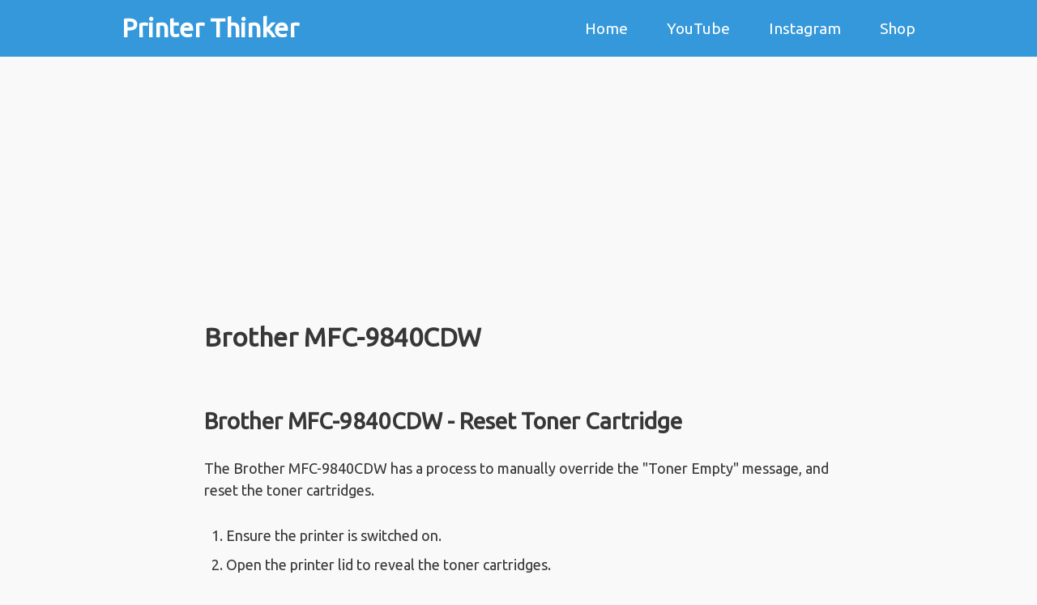

--- FILE ---
content_type: text/html; charset=utf-8
request_url: https://printerthinker.com/brother-mfc-9840cdw/
body_size: 1223
content:
<!DOCTYPE html>
<html lang="en">

<head>
    <meta charset="UTF-8">
    <meta name="viewport" content="width=device-width, initial-scale=1.0">
    <meta http-equiv="X-UA-Compatible" content="ie=edge">
    <link rel="stylesheet" href="/style.css">
    <link href="https://fonts.googleapis.com/css?family=Ubuntu&display=swap" rel="stylesheet">
    <link href="https://fonts.googleapis.com/icon?family=Material+Icons"
      rel="stylesheet">
    <link rel="shortcut icon" href="favicon.png" type="image/png">

    
    <title>Brother MFC-9840CDW | PrinterThinker</title>
    

    <script async src="https://pagead2.googlesyndication.com/pagead/js/adsbygoogle.js?client=ca-pub-3646834011828561"
     crossorigin="anonymous"></script>

</head>

<body>

    <header>

        <h1 class="logo">Printer Thinker</h1>
        <input type="checkbox" id="nav-toggle" class="nav-toggle">
        <nav>
            <ul>
                <li><a href="/">Home</a></li>
                <li><a href="https://www.youtube.com/printerthinker">YouTube</i></a></li>
                <li><a href="https://www.instagram.com/printerthinker">Instagram</a></li>
                <li><a href="https://www.amazon.co.uk/shop/printerthinkerbasicprinterhelp">Shop</a></li>
            </ul>
        </nav>
        <label for="nav-toggle" class="nav-toggle-label">
            <span><i class="material-icons">menu</i></span>
        </label>

    </header>

    <main>
        
<article class="post-container">

    
    <h1 class="post-title">Brother MFC-9840CDW</h1>

    <div class="post-content">
        <h2>Brother MFC-9840CDW - Reset Toner Cartridge</h2>
<p>The Brother MFC-9840CDW has a process to manually override the &quot;Toner Empty&quot; message, and reset the toner cartridges.</p>
<ol>
<li>Ensure the printer is switched on.</li>
<li>Open the printer lid to reveal the toner cartridges.</li>
<li>The LCD will display a &quot;cover is open&quot; message.</li>
<li>Press the &quot;clear / back&quot; button.</li>
<li>The Reset Menu will now appear.</li>
<li>Select the cartridge to reset, then press &quot;OK&quot;, K = Black, C = Cyan, M = Magenta, Y = Yellow</li>
<li>S = Standard Capacity Cartridge, H = High Capacity Cartridge.</li>
<li>Close the printer lid.</li>
</ol>
<h2>Brother MFC-9840CDW - Reset Drum</h2>
<p>After installing a new drum unit, the printer needs to be reset.</p>
<ol>
<li>Press &quot;Menu&quot;</li>
<li>Press the arrow keys to find &quot;Machine Info&quot;.</li>
<li>Press &quot;OK&quot;.</li>
<li>Press the arrow keys to find &quot;Reset Menu&quot;.</li>
<li>Press &quot;OK&quot;.</li>
<li>Press the arrow keys to find &quot;Drum&quot;.</li>
<li>Press &quot;OK&quot;.</li>
<li>Press 1. to reset the drum counter.</li>
<li>Press &quot;stop / exit&quot; button to leave menu.</li>
</ol>

    </div>

</article>
    </main>

    <footer>
        <ul>
            <li><a href="/privacy-policy">Privacy Policy</a></li>
            <li><a href="/archive/">Archive</a></li>
        </ul>
    </footer>
<script defer src="https://static.cloudflareinsights.com/beacon.min.js/vcd15cbe7772f49c399c6a5babf22c1241717689176015" integrity="sha512-ZpsOmlRQV6y907TI0dKBHq9Md29nnaEIPlkf84rnaERnq6zvWvPUqr2ft8M1aS28oN72PdrCzSjY4U6VaAw1EQ==" data-cf-beacon='{"version":"2024.11.0","token":"beedd92b7bb24eeea46ecbb6b1d2b848","r":1,"server_timing":{"name":{"cfCacheStatus":true,"cfEdge":true,"cfExtPri":true,"cfL4":true,"cfOrigin":true,"cfSpeedBrain":true},"location_startswith":null}}' crossorigin="anonymous"></script>
</body>

</html>

--- FILE ---
content_type: text/html; charset=utf-8
request_url: https://www.google.com/recaptcha/api2/aframe
body_size: 265
content:
<!DOCTYPE HTML><html><head><meta http-equiv="content-type" content="text/html; charset=UTF-8"></head><body><script nonce="7nXLvnZGcLiToL5ZhPtTsg">/** Anti-fraud and anti-abuse applications only. See google.com/recaptcha */ try{var clients={'sodar':'https://pagead2.googlesyndication.com/pagead/sodar?'};window.addEventListener("message",function(a){try{if(a.source===window.parent){var b=JSON.parse(a.data);var c=clients[b['id']];if(c){var d=document.createElement('img');d.src=c+b['params']+'&rc='+(localStorage.getItem("rc::a")?sessionStorage.getItem("rc::b"):"");window.document.body.appendChild(d);sessionStorage.setItem("rc::e",parseInt(sessionStorage.getItem("rc::e")||0)+1);localStorage.setItem("rc::h",'1762029208326');}}}catch(b){}});window.parent.postMessage("_grecaptcha_ready", "*");}catch(b){}</script></body></html>

--- FILE ---
content_type: text/css; charset=utf-8
request_url: https://printerthinker.com/style.css
body_size: 721
content:
:root {
    --primary: #3598db;
    --secondary: #505350;
    --text: #373737;
    font-family: 'Ubuntu', sans-serif;
    background: #f9f9f9;
}

* {
    box-sizing: border-box;
    margin: 0;
    padding: 0;
}

body {
    display: flex;
    flex-direction: column;
    min-height: 100vh;
}

header {
    background-color: var(--primary);
    text-align: center;
    position: relative;
    z-index: 999;
    width: 100%;
    padding: 1em;
}

.logo {
    color: white;
}

.nav-toggle {
    position: absolute;
    opacity: 0;
    top: 0;
    left: 0;
    margin-left: 1em;
    display: flex;
    align-items: center;
}

.nav-toggle-label {
    position: absolute;
    top: 0;
    left:0;
    margin-left: 1em;
    margin-top: 1em;
    color: white;
    display: flex;
    align-items: center;
}

nav {
    position: absolute;
    text-align: left;
    top: 100%;
    left: 0;
    background: var(--primary);
    width: 100%;
    transform: scale(1, 0);
    transform-origin: top;
    transition: transform 400ms ease-in-out;
}

nav ul {
    margin: 0;
    padding: 0;
    list-style: none;
}

nav li {
    margin-bottom: 1em;
    margin-left: 1em;
}

nav a {
    color: white;
    text-decoration: none;
    font-size: 1.2rem;
    opacity: 0;
    transition: opacity 150ms ease-in-out;
}

nav a:hover {
    text-decoration: underline;
}

.nav-toggle:checked ~ nav {
    transform: scale(1,1);
}

.nav-toggle:checked ~ nav a {
    opacity: 1;
    transition: opacity 300ms ease-in-out 250ms;
}

@media screen and (min-width: 800px) {
    .nav-toggle-label {
        display: none;
    }

    header {
        display: grid;
        grid-template-columns: 1fr minmax(300px, 490px) minmax(300px, 490px) 1fr;
    }

    .logo {
        grid-column: 2 / 3;
        text-align: left;
    }

    nav {
        position: relative;
        text-align: left;
        transition: none;
        transform: scale(1,1);
        background: none;
        top: initial;
        left: initial;
        grid-column: 3 / 4;
        display: flex;
        justify-content: flex-end;
        align-items: center;
    }

    nav li {
        margin-left: 3em;
        margin-bottom: 0;
    }

    nav ul {
        display: flex;
        justify-content: flex-end;
    }

    nav a {
        opacity: 1;
    }
}

.cards {
    margin: 0 auto;
    max-width: 1000px;
    padding: 0.75em;
    display: grid;
    grid-template-columns: repeat(auto-fill,minmax(250px, 1fr));
    gap: 20px;
}

.card {
    display: flex;
    flex-direction: column;
    justify-content: space-between;
    box-shadow: 5px 5px 15px rgba(0,0,0,0.1);
    color: var(--text);
    text-decoration: none;
}

.card-image {
    width: 100%;
    display: block;
}

.card-content {
    line-height: 1.5;
    font-size: 0.9rem;
    padding: 0.5em;
    display: flex;
    flex-direction: column;
    justify-content: space-between;
    flex: 1;
}

.card-info {
    padding: 0.5em;
    display: flex;
    justify-content: space-between;
    font-size: 0.8rem;
}

.card-tag {
    background-color: #ccc;
    padding: 0.25rem 0.5rem;
    border-radius: 9999px;
}

.page-nav {
    display: flex;
    justify-content: center;
    padding: 1em;
}

.page-nav a{
    color: var(--primary);
    text-decoration: none;
}

.page-nav a:hover {
    text-decoration: underline;
}

.post-container {
    max-width: 800px;
    margin: 0 auto;
    padding: 0.75rem;
    color: var(--text);
}

.post-title {
    margin-top: 1rem;
}

.post-content {
    font-size: 1.125rem;
    line-height: 1.5;
}

.post-container a {
    color: var(--primary);
    text-decoration: none;
}

.post-container a:hover {
    text-decoration: underline;
}

.post-container h2, p, ol, ul {
    margin-bottom: 1.5rem;
}

.post-container h1 {
    font-size: 2rem;
    margin-bottom: 2em;
}

.post-container h2 {
    font-size: 1.75rem;
    margin-top: 3rem;
}

.post-container ol, ul {
    margin-left: 1.5em;
    line-height: 2;
}

.post-container img {
    display: block;
    max-width: 100%;
    border-radius: 5px;
    margin: 2em 0;
}

footer {
    background-color: var(--secondary);
    margin-bottom: 0;
    padding: 1em;
    margin-top: auto;
}

footer ul {
    list-style: none;
    margin: 0;
}

footer a {
    display: flex;
    justify-content: center;
    text-decoration: none;
    color: white;
}

footer a:hover {
    text-decoration: underline;
}